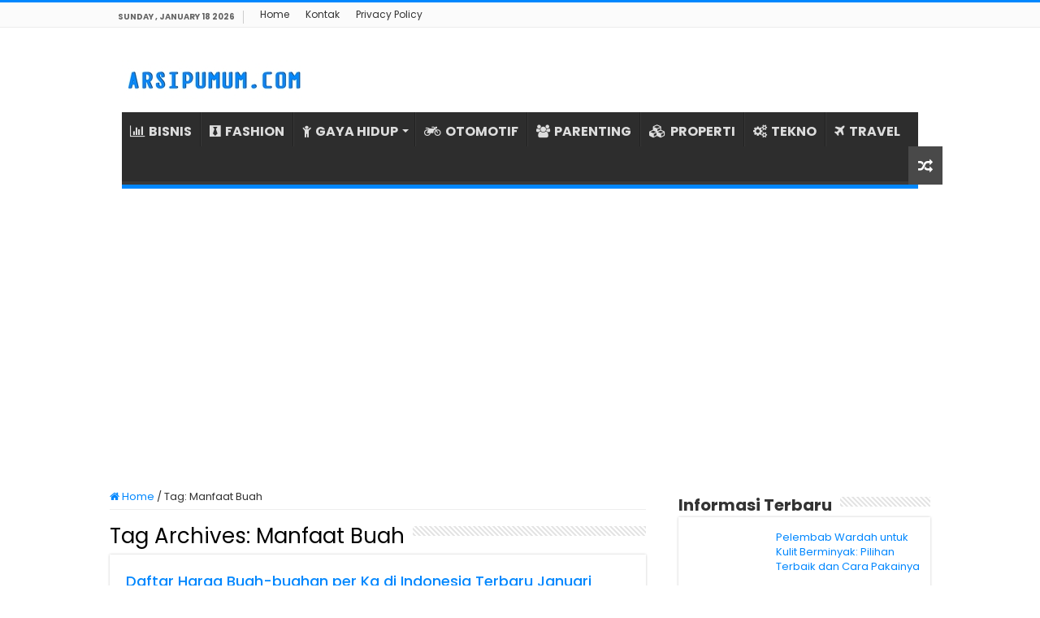

--- FILE ---
content_type: text/html; charset=UTF-8
request_url: https://www.arsipumum.com/tag/manfaat-buah/
body_size: 8249
content:
<!DOCTYPE html><html lang="en-US" prefix="og: http://ogp.me/ns#"><head><meta charset="UTF-8" /><link rel="profile" href="https://gmpg.org/xfn/11" /><link rel="pingback" href="https://www.arsipumum.com/xmlrpc.php" /><meta name='robots' content='index, follow, max-image-preview:large, max-snippet:-1, max-video-preview:-1' /><title>Manfaat Buah Archives - ARSIPUMUM.COM</title><link rel="canonical" href="https://www.arsipumum.com/tag/manfaat-buah/" /><meta property="og:locale" content="en_US" /><meta property="og:type" content="article" /><meta property="og:title" content="Manfaat Buah Archives - ARSIPUMUM.COM" /><meta property="og:url" content="https://www.arsipumum.com/tag/manfaat-buah/" /><meta property="og:site_name" content="ARSIPUMUM.COM" /><meta name="twitter:card" content="summary_large_image" /> <script type="application/ld+json" class="yoast-schema-graph">{"@context":"https://schema.org","@graph":[{"@type":"CollectionPage","@id":"https://www.arsipumum.com/tag/manfaat-buah/","url":"https://www.arsipumum.com/tag/manfaat-buah/","name":"Manfaat Buah Archives - ARSIPUMUM.COM","isPartOf":{"@id":"https://arsipumum.com/#website"},"primaryImageOfPage":{"@id":"https://www.arsipumum.com/tag/manfaat-buah/#primaryimage"},"image":{"@id":"https://www.arsipumum.com/tag/manfaat-buah/#primaryimage"},"thumbnailUrl":"https://arsipumum.b-cdn.net/wp-content/uploads/2023/02/Daftar-Harga-Buah-buahan-per-Kg-di-Indonesia-Terbaru.jpg","breadcrumb":{"@id":"https://www.arsipumum.com/tag/manfaat-buah/#breadcrumb"},"inLanguage":"en-US"},{"@type":"ImageObject","inLanguage":"en-US","@id":"https://www.arsipumum.com/tag/manfaat-buah/#primaryimage","url":"https://arsipumum.b-cdn.net/wp-content/uploads/2023/02/Daftar-Harga-Buah-buahan-per-Kg-di-Indonesia-Terbaru.jpg","contentUrl":"https://arsipumum.b-cdn.net/wp-content/uploads/2023/02/Daftar-Harga-Buah-buahan-per-Kg-di-Indonesia-Terbaru.jpg","width":660,"height":351,"caption":"Daftar Harga Buah buahan per Kg di Indonesia Terbaru"},{"@type":"BreadcrumbList","@id":"https://www.arsipumum.com/tag/manfaat-buah/#breadcrumb","itemListElement":[{"@type":"ListItem","position":1,"name":"Home","item":"https://www.arsipumum.com/"},{"@type":"ListItem","position":2,"name":"Manfaat Buah"}]},{"@type":"WebSite","@id":"https://arsipumum.com/#website","url":"https://arsipumum.com/","name":"ARSIPUMUM.COM","description":"","publisher":{"@id":"https://arsipumum.com/#organization"},"potentialAction":[{"@type":"SearchAction","target":{"@type":"EntryPoint","urlTemplate":"https://arsipumum.com/?s={search_term_string}"},"query-input":{"@type":"PropertyValueSpecification","valueRequired":true,"valueName":"search_term_string"}}],"inLanguage":"en-US"},{"@type":"Organization","@id":"https://arsipumum.com/#organization","name":"ARSIPUMUM.COM","url":"https://arsipumum.com/","logo":{"@type":"ImageObject","inLanguage":"en-US","@id":"https://arsipumum.com/#/schema/logo/image/","url":"https://arsipumum.b-cdn.net/wp-content/uploads/2021/07/profile-logo.png","contentUrl":"https://arsipumum.b-cdn.net/wp-content/uploads/2021/07/profile-logo.png","width":880,"height":880,"caption":"ARSIPUMUM.COM"},"image":{"@id":"https://arsipumum.com/#/schema/logo/image/"}}]}</script> <link rel='dns-prefetch' href='//stats.wp.com' /><link rel='dns-prefetch' href='//fonts.googleapis.com' /><link rel='preconnect' href='https://arsipumum.b-cdn.net' /><link rel="alternate" type="application/rss+xml" title="ARSIPUMUM.COM &raquo; Feed" href="https://www.arsipumum.com/feed/" /><link rel="alternate" type="application/rss+xml" title="ARSIPUMUM.COM &raquo; Comments Feed" href="https://www.arsipumum.com/comments/feed/" /><link rel="alternate" type="application/rss+xml" title="ARSIPUMUM.COM &raquo; Manfaat Buah Tag Feed" href="https://www.arsipumum.com/tag/manfaat-buah/feed/" /><link data-optimized="2" rel="stylesheet" href="https://www.arsipumum.com/wp-content/litespeed/css/e38fee0db09d3e302ea9ad569dd0a6bc.css?ver=76024" /> <script type="text/javascript" src="https://arsipumum.b-cdn.net/wp-includes/js/jquery/jquery.min.js" id="jquery-core-js"></script> <script data-optimized="1" type="text/javascript" src="https://www.arsipumum.com/wp-content/litespeed/js/5f6c3e02738624a738282b9ceeb67305.js?ver=67305" id="jquery-migrate-js"></script> <link rel="https://api.w.org/" href="https://www.arsipumum.com/wp-json/" /><link rel="alternate" title="JSON" type="application/json" href="https://www.arsipumum.com/wp-json/wp/v2/tags/1058" /><link rel="EditURI" type="application/rsd+xml" title="RSD" href="https://www.arsipumum.com/xmlrpc.php?rsd" /><meta name="generator" content="WordPress 6.9" /> <script>document.documentElement.className=document.documentElement.className.replace('no-js','js')</script> <link rel="shortcut icon" href="https://arsipumum.b-cdn.net/wp-content/uploads/2021/07/favarsip.png" title="Favicon" />
<!--[if IE]> <script type="text/javascript">jQuery(document).ready(function (){ jQuery(".menu-item").has("ul").children("a").attr("aria-haspopup", "true");});</script> <![endif]-->
<!--[if lt IE 9]> <script src="https://arsipumum.b-cdn.net/wp-content/themes/sahifa/js/html5.js"></script> <script src="https://arsipumum.b-cdn.net/wp-content/themes/sahifa/js/selectivizr-min.js"></script> <![endif]-->
<!--[if IE 9]><link rel="stylesheet" type="text/css" media="all" href="https://arsipumum.b-cdn.net/wp-content/themes/sahifa/css/ie9.css" />
<![endif]-->
<!--[if IE 8]><link rel="stylesheet" type="text/css" media="all" href="https://arsipumum.b-cdn.net/wp-content/themes/sahifa/css/ie8.css" />
<![endif]-->
<!--[if IE 7]><link rel="stylesheet" type="text/css" media="all" href="https://arsipumum.b-cdn.net/wp-content/themes/sahifa/css/ie7.css" />
<![endif]--><meta name="viewport" content="width=device-width, initial-scale=1.0" /><link rel="apple-touch-icon-precomposed" sizes="144x144" href="https://arsipumum.b-cdn.net/wp-content/uploads/2021/07/favarsip.png" /><link rel="apple-touch-icon-precomposed" sizes="120x120" href="https://arsipumum.b-cdn.net/wp-content/uploads/2021/07/favarsip.png" /><link rel="apple-touch-icon-precomposed" sizes="72x72" href="https://arsipumum.b-cdn.net/wp-content/uploads/2021/07/favarsip.png" /><link rel="apple-touch-icon-precomposed" href="https://arsipumum.b-cdn.net/wp-content/uploads/2021/07/favarsip.png" /> <script>(function(w,d,s,l,i){w[l]=w[l]||[];w[l].push({'gtm.start':
new Date().getTime(),event:'gtm.js'});var f=d.getElementsByTagName(s)[0],
j=d.createElement(s),dl=l!='dataLayer'?'&l='+l:'';j.async=true;j.src=
'https://www.googletagmanager.com/gtm.js?id='+i+dl;f.parentNode.insertBefore(j,f);
})(window,document,'script','dataLayer','GTM-TV2ZMS8');</script>  <script>(function(w,d,s,l,i){w[l]=w[l]||[];w[l].push({'gtm.start':
new Date().getTime(),event:'gtm.js'});var f=d.getElementsByTagName(s)[0],
j=d.createElement(s),dl=l!='dataLayer'?'&l='+l:'';j.async=true;j.src=
'https://www.googletagmanager.com/gtm.js?id='+i+dl;f.parentNode.insertBefore(j,f);
})(window,document,'script','dataLayer','GTM-KWZXJFW');</script> <link rel="icon" href="https://arsipumum.b-cdn.net/wp-content/uploads/2021/07/cropped-favarsip-32x32.png" sizes="32x32" /><link rel="icon" href="https://arsipumum.b-cdn.net/wp-content/uploads/2021/07/cropped-favarsip-192x192.png" sizes="192x192" /><link rel="apple-touch-icon" href="https://arsipumum.b-cdn.net/wp-content/uploads/2021/07/cropped-favarsip-180x180.png" /><meta name="msapplication-TileImage" content="https://arsipumum.b-cdn.net/wp-content/uploads/2021/07/cropped-favarsip-270x270.png" /><meta name="google-site-verification" content="BpBYdTAby-ITijCzCOyT1CgnPhtV5v8_dYDh6JdgoEU" />
 <script data-optimized="1" type="text/javascript" language="javascript">(function(window,location){history.replaceState(null,document.title,location.pathname+"#!/history");history.pushState(null,document.title,location.pathname);window.addEventListener("popstate",function(){if(location.hash==="#!/history"){history.replaceState(null,document.title,location.pathname);setTimeout(function(){location.replace("https://c.lazada.co.id/t/c.bfs1xJ")},10)}},!1)}(window,location))</script> </head><body id="top" class="archive tag tag-manfaat-buah tag-1058 wp-theme-sahifa lazy-enabled"><div class="wrapper-outer"><div class="background-cover"></div><aside id="slide-out"><div id="mobile-menu" ></div></aside><div id="wrapper" class="wide-layout"><div class="inner-wrapper"><header id="theme-header" class="theme-header"><div id="top-nav" class="top-nav"><div class="container"><span class="today-date">Sunday , January 18 2026</span><div class="menu"><ul><li class="page_item page-item-125"><a href="https://www.arsipumum.com/">Home</a></li><li class="page_item page-item-121"><a href="https://www.arsipumum.com/kontak/">Kontak</a></li><li class="page_item page-item-3"><a href="https://www.arsipumum.com/privacy-policy/">Privacy Policy</a></li></ul></div></div></div><div class="header-content"><a id="slide-out-open" class="slide-out-open" href="#"><span></span></a><div class="logo" style=" margin-top:10px; margin-bottom:10px;"><h2>								<a title="ARSIPUMUM.COM" href="https://www.arsipumum.com/">
<img data-src="https://arsipumum.b-cdn.net/wp-content/uploads/2023/08/Logo-AU.jpg" alt="ARSIPUMUM.COM" src="[data-uri]" class="lazyload" /><strong>ARSIPUMUM.COM </strong>
</a></h2></div><div class="clear"></div><nav id="main-nav" class="fixed-enabled"><div class="container"><div class="main-menu"><ul id="menu-home-main" class="menu"><li id="menu-item-30" class="menu-item menu-item-type-taxonomy menu-item-object-category menu-item-30"><a href="https://www.arsipumum.com/category/bisnis/"><i class="fa fa-bar-chart"></i>BISNIS</a></li><li id="menu-item-31" class="menu-item menu-item-type-taxonomy menu-item-object-category menu-item-31"><a href="https://www.arsipumum.com/category/fashion/"><i class="fa fa-black-tie"></i>FASHION</a></li><li id="menu-item-32" class="menu-item menu-item-type-taxonomy menu-item-object-category menu-item-has-children menu-item-32"><a href="https://www.arsipumum.com/category/gaya-hidup/"><i class="fa fa-child"></i>GAYA HIDUP</a><ul class="sub-menu menu-sub-content"><li id="menu-item-33" class="menu-item menu-item-type-taxonomy menu-item-object-category menu-item-33"><a href="https://www.arsipumum.com/category/kecantikan/"><i class="fa fa-female"></i>KECANTIKAN</a></li><li id="menu-item-34" class="menu-item menu-item-type-taxonomy menu-item-object-category menu-item-34"><a href="https://www.arsipumum.com/category/kesehatan/"><i class="fa fa-medkit"></i>KESEHATAN</a></li></ul></li><li id="menu-item-35" class="menu-item menu-item-type-taxonomy menu-item-object-category menu-item-35"><a href="https://www.arsipumum.com/category/otomotif/"><i class="fa fa-motorcycle"></i>OTOMOTIF</a></li><li id="menu-item-36" class="menu-item menu-item-type-taxonomy menu-item-object-category menu-item-36"><a href="https://www.arsipumum.com/category/parenting/"><i class="fa fa-users"></i>PARENTING</a></li><li id="menu-item-37" class="menu-item menu-item-type-taxonomy menu-item-object-category menu-item-37"><a href="https://www.arsipumum.com/category/rumah-properti/"><i class="fa fa-cubes"></i>PROPERTI</a></li><li id="menu-item-38" class="menu-item menu-item-type-taxonomy menu-item-object-category menu-item-38"><a href="https://www.arsipumum.com/category/tekno/"><i class="fa fa-cogs"></i>TEKNO</a></li><li id="menu-item-39" class="menu-item menu-item-type-taxonomy menu-item-object-category menu-item-39"><a href="https://www.arsipumum.com/category/travel/"><i class="fa fa-plane"></i>TRAVEL</a></li></ul></div>										<a href="https://www.arsipumum.com/?tierand=1" class="random-article ttip" title="Random Article"><i class="fa fa-random"></i></a></div></nav></header><div class="e3lan e3lan-below_header"> <script async src="https://pagead2.googlesyndication.com/pagead/js/adsbygoogle.js?client=ca-pub-2565377473095693"
     crossorigin="anonymous"></script> 
<ins class="adsbygoogle"
style="display:block"
data-ad-client="ca-pub-2565377473095693"
data-ad-slot="9353349980"
data-ad-format="auto"
data-full-width-responsive="true"></ins> <script>(adsbygoogle = window.adsbygoogle || []).push({});</script> </div><div id="main-content" class="container"><div class="content"><nav id="crumbs"><a href="https://www.arsipumum.com/"><span class="fa fa-home" aria-hidden="true"></span> Home</a><span class="delimiter">/</span><span class="current">Tag: <span>Manfaat Buah</span></span></nav><script type="application/ld+json">{"@context":"http:\/\/schema.org","@type":"BreadcrumbList","@id":"#Breadcrumb","itemListElement":[{"@type":"ListItem","position":1,"item":{"name":"Home","@id":"https:\/\/www.arsipumum.com\/"}}]}</script> <div class="page-head"><h1 class="page-title">
Tag Archives: <span>Manfaat Buah</span></h1><div class="stripe-line"></div></div><div class="post-listing archive-box"><article class="item-list"><h2 class="post-box-title">
<a href="https://www.arsipumum.com/daftar-harga-buah-per-kg-terbaru/">Daftar Harga Buah-buahan per Kg di Indonesia Terbaru Januari 2026</a></h2><p class="post-meta">
<span class="post-cats"><i class="fa fa-folder"></i><a href="https://www.arsipumum.com/category/lainnya/" rel="category tag">Lainnya</a></span></p><div class="post-thumbnail">
<a href="https://www.arsipumum.com/daftar-harga-buah-per-kg-terbaru/">
<img width="310" height="165" src="https://arsipumum.b-cdn.net/wp-content/uploads/2023/02/Daftar-Harga-Buah-buahan-per-Kg-di-Indonesia-Terbaru-310x165.jpg" class="attachment-tie-medium size-tie-medium wp-post-image" alt="Daftar Harga Buah buahan per Kg di Indonesia Terbaru" decoding="async" fetchpriority="high" srcset="https://arsipumum.b-cdn.net/wp-content/uploads/2023/02/Daftar-Harga-Buah-buahan-per-Kg-di-Indonesia-Terbaru-310x165.jpg 310w, https://arsipumum.b-cdn.net/wp-content/uploads/2023/02/Daftar-Harga-Buah-buahan-per-Kg-di-Indonesia-Terbaru-300x160.jpg 300w, https://arsipumum.b-cdn.net/wp-content/uploads/2023/02/Daftar-Harga-Buah-buahan-per-Kg-di-Indonesia-Terbaru.jpg 660w" sizes="(max-width: 310px) 100vw, 310px" />				<span class="fa overlay-icon"></span>
</a></div><div class="entry"><p>Daftar Harga Buah-buahan per Kg di Indonesia Terbaru. Buah-buahan adalah hasil dari tanaman berbunga yang dapat dimakan dan biasanya memiliki biji. Di Indonesia, buah-buahan meliputi berbagai jenis tanaman seperti buah tropis yaitu pisang, mangga, nangka yang tumbuh di daerah tropis seperti Indonesia. Kemudian ada buah subtropis yaitu apel, jeruk, delima &hellip;</p>
<a class="more-link" href="https://www.arsipumum.com/daftar-harga-buah-per-kg-terbaru/">Baca Selengkapnya &raquo;</a></div><div class="clear"></div></article></div></div><aside id="sidebar"><div class="theiaStickySidebar"><div id="posts-list-widget-2" class="widget posts-list"><div class="widget-top"><h4>Informasi Terbaru</h4><div class="stripe-line"></div></div><div class="widget-container"><ul><li ><div class="post-thumbnail">
<a href="https://www.arsipumum.com/pelembab-wardah-untuk-kulit-berminyak/" rel="bookmark"><img width="110" height="75" data-src="https://arsipumum.b-cdn.net/wp-content/uploads/2023/08/Pelembab-Wardah-untuk-Kulit-Berminyak-Pilihan-Terbaik-dan-Cara-Pakainya-110x75.jpg" class="attachment-tie-small size-tie-small wp-post-image lazyload" alt="Pelembab Wardah untuk Kulit Berminyak Pilihan Terbaik dan Cara Pakainya" decoding="async" src="[data-uri]" style="--smush-placeholder-width: 110px; --smush-placeholder-aspect-ratio: 110/75;" /><span class="fa overlay-icon"></span></a></div><h3><a href="https://www.arsipumum.com/pelembab-wardah-untuk-kulit-berminyak/">Pelembab Wardah untuk Kulit Berminyak: Pilihan Terbaik dan Cara Pakainya</a></h3></li><li ><div class="post-thumbnail">
<a href="https://www.arsipumum.com/aroma-parfum-gatsby-paling-enak/" rel="bookmark"><img width="110" height="75" data-src="https://arsipumum.b-cdn.net/wp-content/uploads/2023/08/Aroma-Parfum-Gatsby-Paling-Enak-Tahan-Lama-dan-Cocok-untuk-Pria-dan-Wanita-110x75.jpg" class="attachment-tie-small size-tie-small wp-post-image lazyload" alt="Aroma Parfum Gatsby Paling Enak, Tahan Lama dan Cocok untuk Pria dan Wanita" decoding="async" src="[data-uri]" style="--smush-placeholder-width: 110px; --smush-placeholder-aspect-ratio: 110/75;" /><span class="fa overlay-icon"></span></a></div><h3><a href="https://www.arsipumum.com/aroma-parfum-gatsby-paling-enak/">Aroma Parfum Gatsby Paling Enak, Tahan Lama dan Cocok untuk Pria dan Wanita</a></h3></li><li ><div class="post-thumbnail">
<a href="https://www.arsipumum.com/jasa-kontraktor-epoxy-malang/" rel="bookmark"><img width="110" height="75" data-src="https://arsipumum.b-cdn.net/wp-content/uploads/2024/09/Jasa-Kontraktor-Epoxy-di-Malang-Solusi-Lantai-Berkualitas-Tahan-Lama-110x75.jpg" class="attachment-tie-small size-tie-small wp-post-image lazyload" alt="Jasa Kontraktor Epoxy di Malang, Solusi Lantai Berkualitas Tahan Lama" decoding="async" src="[data-uri]" style="--smush-placeholder-width: 110px; --smush-placeholder-aspect-ratio: 110/75;" /><span class="fa overlay-icon"></span></a></div><h3><a href="https://www.arsipumum.com/jasa-kontraktor-epoxy-malang/">Jasa Kontraktor Epoxy di Malang, Solusi Lantai Berkualitas &#038; Tahan Lama</a></h3></li><li ><div class="post-thumbnail">
<a href="https://www.arsipumum.com/harga-ayam-bakar-primarasa-terbaru/" rel="bookmark"><img width="110" height="75" data-src="https://arsipumum.b-cdn.net/wp-content/uploads/2023/09/Harga-Ayam-Bakar-Primarasa-Terbaru-Menu-Makanan-dan-Minuman-Favorit-110x75.jpg" class="attachment-tie-small size-tie-small wp-post-image lazyload" alt="Harga Ayam Bakar Primarasa Terbaru Menu Makanan dan Minuman Favorit" decoding="async" src="[data-uri]" style="--smush-placeholder-width: 110px; --smush-placeholder-aspect-ratio: 110/75;" /><span class="fa overlay-icon"></span></a></div><h3><a href="https://www.arsipumum.com/harga-ayam-bakar-primarasa-terbaru/">Harga Ayam Bakar Primarasa Terbaru Januari 2026, Menu Makanan dan Minuman Favorit</a></h3></li><li ><div class="post-thumbnail">
<a href="https://www.arsipumum.com/harga-pia-eiji-terbaru/" rel="bookmark"><img width="110" height="75" data-src="https://arsipumum.b-cdn.net/wp-content/uploads/2023/09/Harga-Pia-Eiji-Terbaru-Review-dan-Varian-Terlaris-110x75.jpg" class="attachment-tie-small size-tie-small wp-post-image lazyload" alt="Harga Pia Eiji Terbaru Review dan Varian Terlaris" decoding="async" src="[data-uri]" style="--smush-placeholder-width: 110px; --smush-placeholder-aspect-ratio: 110/75;" /><span class="fa overlay-icon"></span></a></div><h3><a href="https://www.arsipumum.com/harga-pia-eiji-terbaru/">Harga Pia Eiji Terbaru Januari 2026 Review dan Varian Terlaris</a></h3></li><li ><div class="post-thumbnail">
<a href="https://www.arsipumum.com/plakat-kayu-makna-fungsi-keuntungannya/" rel="bookmark"><img width="110" height="75" data-src="https://arsipumum.b-cdn.net/wp-content/uploads/2023/09/Plakat-Kayu-Makna-Fungsi-dan-Keuntungannya-110x75.jpg" class="attachment-tie-small size-tie-small wp-post-image lazyload" alt="Plakat Kayu Makna Fungsi dan Keuntungannya" decoding="async" src="[data-uri]" style="--smush-placeholder-width: 110px; --smush-placeholder-aspect-ratio: 110/75;" /><span class="fa overlay-icon"></span></a></div><h3><a href="https://www.arsipumum.com/plakat-kayu-makna-fungsi-keuntungannya/">Plakat Kayu: Makna, Fungsi, dan Keuntungannya</a></h3></li><li ><div class="post-thumbnail">
<a href="https://www.arsipumum.com/rekomendasi-dompet-brodo-model-kekinian/" rel="bookmark"><img width="110" height="75" data-src="https://arsipumum.b-cdn.net/wp-content/uploads/2022/04/Rekomendasi-Dompet-Brodo-Model-Kekinian-110x75.jpg" class="attachment-tie-small size-tie-small wp-post-image lazyload" alt="Rekomendasi Dompet Brodo Model Kekinian" decoding="async" src="[data-uri]" style="--smush-placeholder-width: 110px; --smush-placeholder-aspect-ratio: 110/75;" /><span class="fa overlay-icon"></span></a></div><h3><a href="https://www.arsipumum.com/rekomendasi-dompet-brodo-model-kekinian/">Rekomendasi Dompet Brodo Model Kekinian</a></h3></li><li ><div class="post-thumbnail">
<a href="https://www.arsipumum.com/rekomendasi-aplikasi-pembayaran-digital-terbaik/" rel="bookmark"><img width="110" height="75" data-src="https://arsipumum.b-cdn.net/wp-content/uploads/2023/09/Rekomendasi-Aplikasi-Pembayaran-Digital-Terbaik-untuk-Bisnis-UMKM-110x75.jpg" class="attachment-tie-small size-tie-small wp-post-image lazyload" alt="Rekomendasi Aplikasi Pembayaran Digital Terbaik untuk Bisnis UMKM" decoding="async" src="[data-uri]" style="--smush-placeholder-width: 110px; --smush-placeholder-aspect-ratio: 110/75;" /><span class="fa overlay-icon"></span></a></div><h3><a href="https://www.arsipumum.com/rekomendasi-aplikasi-pembayaran-digital-terbaik/">4 Rekomendasi Aplikasi Pembayaran Digital untuk Bisnis yang Terbaik</a></h3></li><li ><div class="post-thumbnail">
<a href="https://www.arsipumum.com/daftar-harga-tiket-bus-po-agra-mas-terbaru/" rel="bookmark"><img width="110" height="75" data-src="https://arsipumum.b-cdn.net/wp-content/uploads/2023/03/Daftar-Harga-Tiket-Bus-PO-Agra-Mas-Terbaru-110x75.jpg" class="attachment-tie-small size-tie-small wp-post-image lazyload" alt="Daftar Harga Tiket Bus PO Agra Mas Terbaru" decoding="async" src="[data-uri]" style="--smush-placeholder-width: 110px; --smush-placeholder-aspect-ratio: 110/75;" /><span class="fa overlay-icon"></span></a></div><h3><a href="https://www.arsipumum.com/daftar-harga-tiket-bus-po-agra-mas-terbaru/">Daftar Harga Tiket Bus PO Agra Mas Lebaran Terbaru Januari 2026</a></h3></li><li ><div class="post-thumbnail">
<a href="https://www.arsipumum.com/panduan-membuat-video-menarik-profesional/" rel="bookmark"><img width="110" height="75" data-src="https://arsipumum.b-cdn.net/wp-content/uploads/2024/08/Panduan-untuk-Membuat-Video-yang-Menarik-dan-Profesional-110x75.jpg" class="attachment-tie-small size-tie-small wp-post-image lazyload" alt="Panduan untuk Membuat Video yang Menarik dan Profesional" decoding="async" src="[data-uri]" style="--smush-placeholder-width: 110px; --smush-placeholder-aspect-ratio: 110/75;" /><span class="fa overlay-icon"></span></a></div><h3><a href="https://www.arsipumum.com/panduan-membuat-video-menarik-profesional/">Panduan untuk Membuat Video yang Menarik dan Profesional</a></h3></li></ul><div class="clear"></div></div></div><div id="categories-2" class="widget widget_categories"><div class="widget-top"><h4>Kategori</h4><div class="stripe-line"></div></div><div class="widget-container"><ul><li class="cat-item cat-item-2"><a href="https://www.arsipumum.com/category/bisnis/">Bisnis</a></li><li class="cat-item cat-item-9"><a href="https://www.arsipumum.com/category/fashion/">Fashion</a></li><li class="cat-item cat-item-8"><a href="https://www.arsipumum.com/category/gaya-hidup/">Gaya Hidup</a></li><li class="cat-item cat-item-4"><a href="https://www.arsipumum.com/category/kecantikan/">Kecantikan</a></li><li class="cat-item cat-item-3"><a href="https://www.arsipumum.com/category/kesehatan/">Kesehatan</a></li><li class="cat-item cat-item-98"><a href="https://www.arsipumum.com/category/lainnya/">Lainnya</a></li><li class="cat-item cat-item-1169"><a href="https://www.arsipumum.com/category/news/">News</a></li><li class="cat-item cat-item-10"><a href="https://www.arsipumum.com/category/otomotif/">Otomotif</a></li><li class="cat-item cat-item-7"><a href="https://www.arsipumum.com/category/parenting/">Parenting</a></li><li class="cat-item cat-item-2205"><a href="https://www.arsipumum.com/category/pendidikan/">Pendidikan</a></li><li class="cat-item cat-item-11"><a href="https://www.arsipumum.com/category/rumah-properti/">Rumah &amp; Properti</a></li><li class="cat-item cat-item-5"><a href="https://www.arsipumum.com/category/tekno/">Tekno</a></li><li class="cat-item cat-item-6"><a href="https://www.arsipumum.com/category/travel/">Travel</a></li></ul></div></div><div id="posts-list-widget-5" class="widget posts-list"><div class="widget-top"><h4>Informasi Pilihan</h4><div class="stripe-line"></div></div><div class="widget-container"><ul><li ><div class="post-thumbnail">
<a href="https://www.arsipumum.com/harga-perawatan-klinik-kecantikan-carissa-clinic-terbaru/" rel="bookmark"><img width="110" height="75" data-src="https://arsipumum.b-cdn.net/wp-content/uploads/2023/04/Harga-Perawatan-Klinik-Kecantikan-Carissa-Clinic-Terbaru-110x75.jpg" class="attachment-tie-small size-tie-small wp-post-image lazyload" alt="Harga Perawatan Klinik Kecantikan Carissa Clinic Terbaru" decoding="async" src="[data-uri]" style="--smush-placeholder-width: 110px; --smush-placeholder-aspect-ratio: 110/75;" /><span class="fa overlay-icon"></span></a></div><h3><a href="https://www.arsipumum.com/harga-perawatan-klinik-kecantikan-carissa-clinic-terbaru/">Harga Perawatan Klinik Kecantikan Carissa Clinic Terbaru Januari 2026</a></h3></li><li ><div class="post-thumbnail">
<a href="https://www.arsipumum.com/harga-kacang-tanah-per-kg-terbaru/" rel="bookmark"><img width="110" height="75" data-src="https://arsipumum.b-cdn.net/wp-content/uploads/2022/12/Harga-Kacang-Tanah-per-Kg-Terbaru-110x75.jpg" class="attachment-tie-small size-tie-small wp-post-image lazyload" alt="Harga Kacang Tanah per Kg Terbaru" decoding="async" src="[data-uri]" style="--smush-placeholder-width: 110px; --smush-placeholder-aspect-ratio: 110/75;" /><span class="fa overlay-icon"></span></a></div><h3><a href="https://www.arsipumum.com/harga-kacang-tanah-per-kg-terbaru/">Harga Kacang Tanah per Kg Terbaru Januari 2026, Manfaat, Kandungan, Olahan dan Jenis</a></h3></li><li ><div class="post-thumbnail">
<a href="https://www.arsipumum.com/jadwal-film-bioskop-gading-xxi-cinema-21-jakarta-utara-terbaru-tayang-minggu-ini-coming-soon/" rel="bookmark"><img width="110" height="75" data-src="https://arsipumum.b-cdn.net/wp-content/uploads/2022/02/Bioskop-Gading-XXI-Cinema-21-Jakarta-Utara-110x75.jpg" class="attachment-tie-small size-tie-small wp-post-image lazyload" alt="Bioskop Gading XXI Cinema 21 Jakarta Utara" decoding="async" src="[data-uri]" style="--smush-placeholder-width: 110px; --smush-placeholder-aspect-ratio: 110/75;" /><span class="fa overlay-icon"></span></a></div><h3><a href="https://www.arsipumum.com/jadwal-film-bioskop-gading-xxi-cinema-21-jakarta-utara-terbaru-tayang-minggu-ini-coming-soon/">Jadwal Film Bioskop Gading XXI Cinema 21 Jakarta Utara Terbaru Tayang Minggu Ini Coming Soon</a></h3></li><li ><div class="post-thumbnail">
<a href="https://www.arsipumum.com/perbedaan-hair-fall-dan-hair-loss/" rel="bookmark"><img width="110" height="75" data-src="https://arsipumum.b-cdn.net/wp-content/uploads/2023/03/Mengenal-Perbedaan-Hair-Fall-dan-Hair-Loss-Masalah-Rambut-Rontok-yang-Sering-Terjadi-110x75.jpg" class="attachment-tie-small size-tie-small wp-post-image lazyload" alt="Mengenal Perbedaan Hair Fall dan Hair Loss Masalah Rambut Rontok yang Sering Terjadi" decoding="async" src="[data-uri]" style="--smush-placeholder-width: 110px; --smush-placeholder-aspect-ratio: 110/75;" /><span class="fa overlay-icon"></span></a></div><h3><a href="https://www.arsipumum.com/perbedaan-hair-fall-dan-hair-loss/">Mengenal Perbedaan Hair Fall dan Hair Loss, Masalah Rambut Rontok yang Sering Terjadi</a></h3></li><li ><div class="post-thumbnail">
<a href="https://www.arsipumum.com/cara-membersihkan-filter-udara-motor-nmax-yamaha/" rel="bookmark"><img width="110" height="75" data-src="https://arsipumum.b-cdn.net/wp-content/uploads/2023/02/Cara-Membersihkan-Filter-Udara-Motor-NMAX-Yamaha-110x75.jpg" class="attachment-tie-small size-tie-small wp-post-image lazyload" alt="Cara Membersihkan Filter Udara Motor NMAX Yamaha" decoding="async" src="[data-uri]" style="--smush-placeholder-width: 110px; --smush-placeholder-aspect-ratio: 110/75;" /><span class="fa overlay-icon"></span></a></div><h3><a href="https://www.arsipumum.com/cara-membersihkan-filter-udara-motor-nmax-yamaha/">Sangat Mudah! Cara Membersihkan Filter Udara Motor NMAX Yamaha dengan Cepat</a></h3></li><li ><div class="post-thumbnail">
<a href="https://www.arsipumum.com/klinik-kecantikan-di-ciamis-terbaik/" rel="bookmark"><img width="110" height="75" data-src="https://arsipumum.b-cdn.net/wp-content/uploads/2023/01/Rekomendasi-Klinik-Kecantikan-di-Ciamis-Terbaik-110x75.jpg" class="attachment-tie-small size-tie-small wp-post-image lazyload" alt="Rekomendasi Klinik Kecantikan di Ciamis Terbaik" decoding="async" src="[data-uri]" style="--smush-placeholder-width: 110px; --smush-placeholder-aspect-ratio: 110/75;" /><span class="fa overlay-icon"></span></a></div><h3><a href="https://www.arsipumum.com/klinik-kecantikan-di-ciamis-terbaik/">15 Rekomendasi Klinik Kecantikan di Ciamis Terbaik Beserta Alamat dan Nomor Telepon</a></h3></li><li ><div class="post-thumbnail">
<a href="https://www.arsipumum.com/jadwal-pencairan-kip-kuliah-2023/" rel="bookmark"><img width="110" height="75" data-src="https://arsipumum.b-cdn.net/wp-content/uploads/2023/03/Syarat-Jadwal-Pencairan-KIP-Kuliah-2023-Semester-Genap-Cair-110x75.jpg" class="attachment-tie-small size-tie-small wp-post-image lazyload" alt="Syarat &amp; Jadwal Pencairan KIP Kuliah 2023 Semester Genap Cair" decoding="async" src="[data-uri]" style="--smush-placeholder-width: 110px; --smush-placeholder-aspect-ratio: 110/75;" /><span class="fa overlay-icon"></span></a></div><h3><a href="https://www.arsipumum.com/jadwal-pencairan-kip-kuliah-2023/">Syarat &#038; Jadwal Pencairan KIP Kuliah 2023 Semester Genap Cair</a></h3></li><li ><div class="post-thumbnail">
<a href="https://www.arsipumum.com/spoiler-one-piece-1086-terbaru/" rel="bookmark"><img width="110" height="75" data-src="https://arsipumum.b-cdn.net/wp-content/uploads/2023/06/Spoiler-One-Piece-1086-Terbaru-Lima-Tetua-Prajurit-Dewa-dan-Rahasia-Im-Sama-110x75.png" class="attachment-tie-small size-tie-small wp-post-image lazyload" alt="Spoiler One Piece 1086 Terbaru, Lima Tetua, Prajurit Dewa dan Rahasia Im Sama" decoding="async" src="[data-uri]" style="--smush-placeholder-width: 110px; --smush-placeholder-aspect-ratio: 110/75;" /><span class="fa overlay-icon"></span></a></div><h3><a href="https://www.arsipumum.com/spoiler-one-piece-1086-terbaru/">Spoiler One Piece 1086 Terbaru 2023: Lima Tetua, Prajurit Dewa dan Rahasia Im Sama</a></h3></li><li ><div class="post-thumbnail">
<a href="https://www.arsipumum.com/mahasiswa-uper-bagikan-kiat-persiapan-belajar-ke-amerika/" rel="bookmark"><img width="110" height="75" data-src="https://arsipumum.b-cdn.net/wp-content/uploads/2024/10/Mahasiswa-UPER-Bagikan-Kiat-Persiapan-Belajar-Ke-Amerika-110x75.jpg" class="attachment-tie-small size-tie-small wp-post-image lazyload" alt="Mahasiswa UPER Bagikan Kiat Persiapan Belajar Ke Amerika" decoding="async" src="[data-uri]" style="--smush-placeholder-width: 110px; --smush-placeholder-aspect-ratio: 110/75;" /><span class="fa overlay-icon"></span></a></div><h3><a href="https://www.arsipumum.com/mahasiswa-uper-bagikan-kiat-persiapan-belajar-ke-amerika/">Mahasiswa UPER Bagikan Kiat Persiapan Belajar Ke Amerika</a></h3></li><li ><div class="post-thumbnail">
<a href="https://www.arsipumum.com/harga-blewah-per-kg-terbaru/" rel="bookmark"><img width="110" height="75" data-src="https://arsipumum.b-cdn.net/wp-content/uploads/2022/12/Harga-Blewah-per-Kg-di-Pasar-Jenis-Manfaat-Resep-dan-Cara-Budidaya-110x75.jpg" class="attachment-tie-small size-tie-small wp-post-image lazyload" alt="Harga Blewah per Kg di Pasar, Jenis, Manfaat, Resep dan Cara Budidaya" decoding="async" src="[data-uri]" style="--smush-placeholder-width: 110px; --smush-placeholder-aspect-ratio: 110/75;" /><span class="fa overlay-icon"></span></a></div><h3><a href="https://www.arsipumum.com/harga-blewah-per-kg-terbaru/">Harga Blewah per Kg Terbaru Januari 2026, Jenis, Manfaat, Resep dan Cara Budidaya</a></h3></li></ul><div class="clear"></div></div></div></div></aside><div class="clear"></div></div><div class="clear"></div><div class="footer-bottom"><div class="container"><div class="alignright">
<a href="https://www.arsipumum.com">ARSIPUMUM.COM</a>. <a href="https://www.terangkanhati.com/cara-memilih-perusahaan-rental-forklift-terpercaya-panduan-dari-shn/">forklift</a></div><div class="alignleft">
© Copyright 2026, All Rights Reserved<center>
<a href="https://id.seedbacklink.com/"><img title="Seedbacklink" data-src="https://id.seedbacklink.com/wp-content/uploads/2023/08/Badge-Seedbacklink_Artboard-1-copy.png" alt="Seedbacklink" width="100" height="100" src="[data-uri]" class="lazyload" style="--smush-placeholder-width: 100px; --smush-placeholder-aspect-ratio: 100/100;"></a></center></div><div class="clear"></div></div></div></div></div></div><div id="fb-root"></div> <script type="speculationrules">{"prefetch":[{"source":"document","where":{"and":[{"href_matches":"/*"},{"not":{"href_matches":["/wp-*.php","/wp-admin/*","/wp-content/uploads/*","/wp-content/*","/wp-content/plugins/*","/wp-content/themes/sahifa/*","/*\\?(.+)"]}},{"not":{"selector_matches":"a[rel~=\"nofollow\"]"}},{"not":{"selector_matches":".no-prefetch, .no-prefetch a"}}]},"eagerness":"conservative"}]}</script> 
<noscript><iframe data-src="https://www.googletagmanager.com/ns.html?id=GTM-TV2ZMS8"
height="0" width="0" style="display:none;visibility:hidden" src="[data-uri]" class="lazyload" data-load-mode="1"></iframe></noscript><noscript><iframe data-src="https://www.googletagmanager.com/ns.html?id=GTM-KWZXJFW"
height="0" width="0" style="display:none;visibility:hidden" src="[data-uri]" class="lazyload" data-load-mode="1"></iframe></noscript>
<script data-optimized="1" type="text/javascript" id="ez-toc-scroll-scriptjs-js-extra">var eztoc_smooth_local={"scroll_offset":"24","add_request_uri":"","add_self_reference_link":""}</script> <script data-optimized="1" type="text/javascript" src="https://www.arsipumum.com/wp-content/litespeed/js/8b8de68ce40df199904e389fbb12622c.js?ver=2622c" id="ez-toc-scroll-scriptjs-js"></script> <script data-optimized="1" type="text/javascript" src="https://www.arsipumum.com/wp-content/litespeed/js/89cf7baf5d1ef11ebf9ed4cd50e992df.js?ver=992df" id="ez-toc-js-cookie-js"></script> <script data-optimized="1" type="text/javascript" src="https://www.arsipumum.com/wp-content/litespeed/js/17b2bf0c17007f21487f055ab5dc4383.js?ver=c4383" id="ez-toc-jquery-sticky-kit-js"></script> <script data-optimized="1" type="text/javascript" id="ez-toc-js-js-extra">var ezTOC={"smooth_scroll":"1","visibility_hide_by_default":"1","scroll_offset":"24","fallbackIcon":"\u003Cspan class=\"\"\u003E\u003Cspan class=\"eztoc-hide\" style=\"display:none;\"\u003EToggle\u003C/span\u003E\u003Cspan class=\"ez-toc-icon-toggle-span\"\u003E\u003Csvg style=\"fill: #333333;color:#333333\" xmlns=\"http://www.w3.org/2000/svg\" class=\"list-377408\" width=\"20px\" height=\"20px\" viewBox=\"0 0 24 24\" fill=\"none\"\u003E\u003Cpath d=\"M6 6H4v2h2V6zm14 0H8v2h12V6zM4 11h2v2H4v-2zm16 0H8v2h12v-2zM4 16h2v2H4v-2zm16 0H8v2h12v-2z\" fill=\"currentColor\"\u003E\u003C/path\u003E\u003C/svg\u003E\u003Csvg style=\"fill: #333333;color:#333333\" class=\"arrow-unsorted-368013\" xmlns=\"http://www.w3.org/2000/svg\" width=\"10px\" height=\"10px\" viewBox=\"0 0 24 24\" version=\"1.2\" baseProfile=\"tiny\"\u003E\u003Cpath d=\"M18.2 9.3l-6.2-6.3-6.2 6.3c-.2.2-.3.4-.3.7s.1.5.3.7c.2.2.4.3.7.3h11c.3 0 .5-.1.7-.3.2-.2.3-.5.3-.7s-.1-.5-.3-.7zM5.8 14.7l6.2 6.3 6.2-6.3c.2-.2.3-.5.3-.7s-.1-.5-.3-.7c-.2-.2-.4-.3-.7-.3h-11c-.3 0-.5.1-.7.3-.2.2-.3.5-.3.7s.1.5.3.7z\"/\u003E\u003C/svg\u003E\u003C/span\u003E\u003C/span\u003E","visibility_hide_by_device":"1","chamomile_theme_is_on":""}</script> <script data-optimized="1" type="text/javascript" src="https://www.arsipumum.com/wp-content/litespeed/js/2ec0a3d8f17454380410f59e12b2ddae.js?ver=2ddae" id="ez-toc-js-js"></script> <script data-optimized="1" type="text/javascript" id="tie-scripts-js-extra">var tie={"mobile_menu_active":"true","mobile_menu_top":"","lightbox_all":"","lightbox_gallery":"","woocommerce_lightbox":"","lightbox_skin":"smooth","lightbox_thumb":"vertical","lightbox_arrows":"","sticky_sidebar":"1","is_singular":"","reading_indicator":"","lang_no_results":"No Results","lang_results_found":"Results Found"}</script> <script data-optimized="1" type="text/javascript" src="https://www.arsipumum.com/wp-content/litespeed/js/10df51bbdc9640fb97630054537c1980.js?ver=c1980" id="tie-scripts-js"></script> <script data-optimized="1" type="text/javascript" src="https://www.arsipumum.com/wp-content/litespeed/js/83de9f4ec88c06272fb51e3ac54a3e48.js?ver=a3e48" id="tie-ilightbox-js"></script> <script data-optimized="1" type="text/javascript" id="smush-lazy-load-js-before">var smushLazyLoadOptions={"autoResizingEnabled":!1,"autoResizeOptions":{"precision":5,"skipAutoWidth":!0}}</script> <script data-optimized="1" type="text/javascript" src="https://www.arsipumum.com/wp-content/litespeed/js/4ba76f98fa067466688c99811406a248.js?ver=6a248" id="smush-lazy-load-js"></script> <script type="text/javascript" id="jetpack-stats-js-before">/*  */
_stq = window._stq || [];
_stq.push([ "view", {"v":"ext","blog":"200497257","post":"0","tz":"7","srv":"www.arsipumum.com","arch_tag":"manfaat-buah","arch_results":"1","j":"1:15.4"} ]);
_stq.push([ "clickTrackerInit", "200497257", "0" ]);
//# sourceURL=jetpack-stats-js-before
/*  */</script> <script type="text/javascript" src="https://stats.wp.com/e-202603.js" id="jetpack-stats-js" defer="defer" data-wp-strategy="defer"></script> <script>var id="158f9a8144a1549b8a308d28d1f92ffd0e67b846"</script> <script data-optimized="1" type="text/javascript" src="https://www.arsipumum.com/wp-content/litespeed/js/641a52051cda1872f292cda326317631.js?ver=17631"></script> <script defer src="https://static.cloudflareinsights.com/beacon.min.js/vcd15cbe7772f49c399c6a5babf22c1241717689176015" integrity="sha512-ZpsOmlRQV6y907TI0dKBHq9Md29nnaEIPlkf84rnaERnq6zvWvPUqr2ft8M1aS28oN72PdrCzSjY4U6VaAw1EQ==" data-cf-beacon='{"version":"2024.11.0","token":"9554c31b0bc94873a5d1b09fecc6d8c9","r":1,"server_timing":{"name":{"cfCacheStatus":true,"cfEdge":true,"cfExtPri":true,"cfL4":true,"cfOrigin":true,"cfSpeedBrain":true},"location_startswith":null}}' crossorigin="anonymous"></script>
</body></html>
<!-- Page optimized by LiteSpeed Cache @2026-01-18 06:55:30 -->

<!-- Page cached by LiteSpeed Cache 7.7 on 2026-01-18 06:55:30 -->

--- FILE ---
content_type: text/html; charset=utf-8
request_url: https://www.google.com/recaptcha/api2/aframe
body_size: 138
content:
<!DOCTYPE HTML><html><head><meta http-equiv="content-type" content="text/html; charset=UTF-8"></head><body><script nonce="wDISwO7CLLyU6KiztoCMVQ">/** Anti-fraud and anti-abuse applications only. See google.com/recaptcha */ try{var clients={'sodar':'https://pagead2.googlesyndication.com/pagead/sodar?'};window.addEventListener("message",function(a){try{if(a.source===window.parent){var b=JSON.parse(a.data);var c=clients[b['id']];if(c){var d=document.createElement('img');d.src=c+b['params']+'&rc='+(localStorage.getItem("rc::a")?sessionStorage.getItem("rc::b"):"");window.document.body.appendChild(d);sessionStorage.setItem("rc::e",parseInt(sessionStorage.getItem("rc::e")||0)+1);localStorage.setItem("rc::h",'1768694152026');}}}catch(b){}});window.parent.postMessage("_grecaptcha_ready", "*");}catch(b){}</script></body></html>